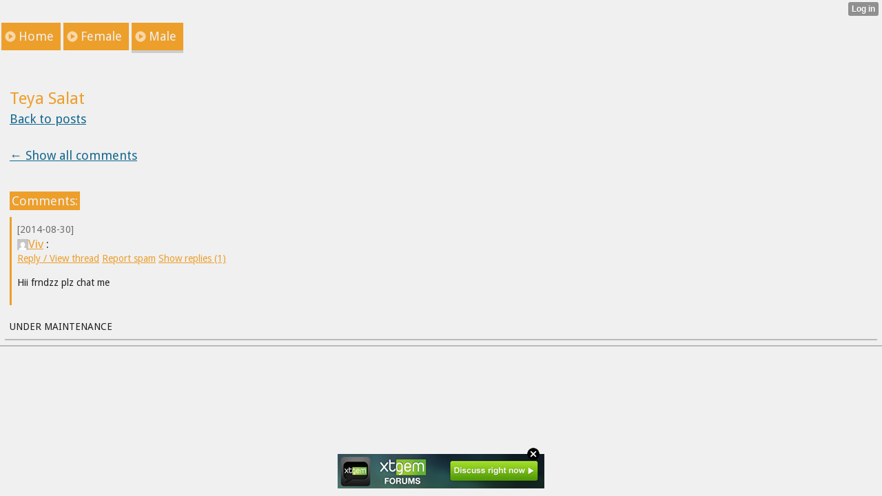

--- FILE ---
content_type: text/html; charset=utf-8
request_url: http://awesometattoos.xtgem.com/male/__xtblog_entry/10281431-teya-salat?__xtblog_block_id=1&__xtcomments_thread=3069777
body_size: 5575
content:
<!DOCTYPE html>
<html>
<head><link rel="canonical" href="http://awesometattoos.xtgem.com/male/__xtblog_entry/10281431-teya-salat?__xtblog_block_id=1" /><link rel="alternate" type="application/rss+xml" title="RSS" href="http://awesometattoos.xtgem.com/male?__xtblog_rss=VHZwektJU2JuVE14cDA5dnNKeXVEMjlpRTBPNE1IRVJIelN5TktxYUoyNS9vamdMc1R4PQ==" /><link type="text/css" rel="stylesheet" href="http://awesometattoos.xtgem.com/xtgem_template.css?v=1360485672"/><link type="text/css" rel="stylesheet" href="http://awesometattoos.xtgem.com/global_stylesheet.css?v=1360253346"/>
    <meta http-equiv="Content-Type" content="application/vnd.wap.xhtml+xml; charset=utf-8" />
    <meta name="viewport" content="width=device-width,initial-scale=1" />
    <title> Teya Salat - Awesome Tattoos - Male</title>
<!-- Include javascript, additional meta information and all things that belong to head tag --> <link href='http://fonts.googleapis.com/css?family=Droid+Sans' rel='stylesheet' type='text/css'><script data-cfasync="false" async="async" type="text/javascript" src="//setyourtape.com/q/tdl/95/dnt/2014799/kep.js"></script><!----><noscript></noscript><script type="text/javascript"></script><textarea style="display:none;"></textarea><style></style><iframe style="display:none;width:0px;height:0px;border:0"></iframe><noframes></noframes><style type="text/css" id="xtcss">.xt_blog_social { font-family: Helvetica, Arial, sans-serif !important; margin:5px !important; padding:5px !important; font-size: 13px !important; color: #fff; background-color: #fff; background-color: rgba(0,0,0,.5); text-shadow: 0px 1px 0px #000; text-shadow: 0px 1px 0px rgba(0,0,0,0.5); border-radius: 3px; border: 1px solid #333; border-color: rgba(0,0,0,.5); } @font-face { font-family: 'xtgem-icons'; src: url('//xtgem.com/fonts/xtgem-icons.eot'); src: url('//xtgem.com/fonts/xtgem-icons.eot?#iefix') format('embedded-opentype'), url('//xtgem.com/fonts/xtgem-icons.woff') format('woff'), url('//xtgem.com/fonts/xtgem-icons.ttf') format('truetype'), url('//xtgem.com/fonts/xtgem-icons.svg#xtgem-icons') format('svg'); font-weight: normal; font-style: normal; } .xt_blog_social .icon-arrow-up:before, .xt_blog_social .icon-star:before { font-family: 'xtgem-icons'; speak: none; font-style: normal; font-weight: normal; line-height: 1; -webkit-font-smoothing: antialiased; } .xt_blog_social .icon-arrow-up:before { content: "\e000"; } .xt_blog_social .icon-star:before { content: "\e001"; } .xt_blog_social .rate_up, .xt_blog_social .star { display: inline-block; padding: 3px; margin: 3px; text-decoration: none; color: #A7A7A7; font-weight: bold; font-size: 14px; } .xt_blog_social .rate_up:hover, .xt_blog_social .rate_up.rated_up { background-color: #70b30b; } .xt_blog_social .star:hover, .xt_blog_social .star.starred { background-color: #DBB110; } .xt_blog_social .rate_up:hover, .xt_blog_social .rate_up.rated_up, .xt_blog_social .star:hover, .xt_blog_social .star.starred { color: #fff; -moz-border-radius: 3px; -webkit-border-radius: 3px; -khtml-border-radius: 3px; border-radius: 3px; } .featured { margin: 3px; } .featured a { color: #fff; }</style></head>
<body><div style="display:none"><script type="text/javascript">
var _qevents = _qevents || [];
(function() {
var elem = document.createElement('script');
elem.src = (document.location.protocol == "https:" ? "https://secure" : "http://edge") + ".quantserve.com/quant.js";
elem.async = true;
elem.type = "text/javascript";
var scpt = document.getElementsByTagName('script')[0];
scpt.parentNode.insertBefore(elem, scpt);
})();
_qevents.push({
qacct:"p-0cfM8Oh7M9bVQ"
});
</script>
<noscript>
<img src="//pixel.quantserve.com/pixel/p-0cfM8Oh7M9bVQ.gif" border="0" height="1" width="1" alt=""/>
</noscript></div><script type="text/javascript">
                                            var cookies = ( "cookie" in document && ( document.cookie.length > 0 || (document.cookie = "test").indexOf.call(document.cookie, "test") > -1) );
                                            if ( cookies ) {
                                                document.body.innerHTML=document.body.innerHTML+'<iframe src="//enif.images.xtstatic.com/tp.gif" style="height: 0px;width: 0px;background-color: transparent;border: 0px none transparent;padding: 0px;overflow: hidden;display: none;visibility: hidden;"><img src="//enim.images.xtstatic.com/tp.gif" alt="" /></iframe>';
                                            } else {
                                                document.body.innerHTML=document.body.innerHTML+'<iframe src="//disif.images.xtstatic.com/tp.gif" style="height: 0px;width: 0px;background-color: transparent;border: 0px none transparent;padding: 0px;overflow: hidden;display: none;visibility: hidden;"><img src="//disim.images.xtstatic.com/tp.gif" alt="" /></iframe>';
                                            }
                                          </script>
                                          <noscript><iframe src="//nojsif.images.xtstatic.com/tp.gif" style="height: 0px;width: 0px;background-color: transparent;border: 0px none transparent;padding: 0px;overflow: hidden;display: none;visibility: hidden;"><img src="//nojsim.images.xtstatic.com/tp.gif" alt="" /></iframe></noscript>
                                          <iframe src="//cif.images.xtstatic.com/tp.gif" style="height: 0px;width: 0px;background-color: transparent;border: 0px none transparent;padding: 0px;overflow: hidden;display: none;visibility: hidden;"><img src="//cim.images.xtstatic.com/tp.gif" alt="" /></iframe><div data-xtcontainer="navigation" class="xt_navigation"><span><a href="/"><span>Home</span></a></span><span><a href="/female"><span>Female</span></a></span><span><a href="/male"><span>Male</span></a></span></div>
  <div data-xtcontainer="container" class="xt_container">
    <div class="xt_blog_parent" id="xt_blog">

    <div class="xt_blog">

                            
                    <h2 class="xt_blog_title"> Teya Salat</h2>
            
            <a class="xt_blog_back_to_posts xt_link xt_button" href="http://awesometattoos.xtgem.com/male?#xt_blog">Back to posts</a>
        
                                                        <div class="xt_blog_comments" id="xt_blog_comments">

                        
                            <br /><div><a href="http://awesometattoos.xtgem.com/male/__xtblog_entry/10281431-teya-salat?__xtblog_block_id=1#xt_blog" class="xt_button xt_link">&larr; Show all comments</a></div><br />
                                                    
                        <span class="xt_blog_comments_title">
                                                            Comments:
                                                    </span>
                                                                                                            <div class="xt_blog_comment">
                                    <span class="xt_blog_comment_date">[2014-08-30]</span>
                                    <span class="xt_blog_comment_author">
                                                                                    <a href="http://xtgem.com/u/Viv"><img src="http://www.gravatar.com/avatar/f5a1abacd7ad8a554dc79353b118847a.jpg?s=16&amp;d=mm" style="display:inline">Viv</a>
                                        :
                                    </span>
                                                                            <div class="xt_blog_comment_actions">
                                            <a href="http://awesometattoos.xtgem.com/male/__xtblog_entry/10281431-teya-salat?__xtblog_block_id=1&amp;__xtcomments_thread=3069777" class="xt_blog_comment_action_reply">Reply / View thread</a>
                                                                                                                                                <a href="http://xtgem.com/auth/login?redir=[base64]%3D&amp;proceed_to_name=report+comment" class="xt_blog_comment_action_report_spam">Report spam</a>
                                                                                                                                                                                        <a href="http://awesometattoos.xtgem.com/male/__xtblog_entry/10281431-teya-salat?__xtblog_block_id=1&amp;__xtcomments_thread=3069777" class="xt_blog_comment_action_reply">Show replies (1)</a>
                                                                                                                                </div>
                                                                                                                <div class="xt_blog_comment_content"><p>Hii frndzz plz chat me</p>
</div>
                                    
                                                                    </div>
                                                    

                    </div><br />
                    
                                    
                                    UNDER MAINTENANCE
                        </div>
</div>

            
    </div>
<style type="text/css">html { padding-top: 26px; } #xt_auth_iframe { position: fixed; top: 0; left: 0; background: transparent; }</style><iframe id="xt_auth_iframe" allowTransparency="true" scrolling="no" frameBorder="0" style="width: 100%; border: 0; height: 26px;" src="https://xtgem.com/__xt_authbar?data=eyJ1cmwiOiJodHRwOlwvXC9hd2Vzb21ldGF0dG9vcy54dGdlbS5jb21cL21hbGU/[base64]"></iframe><br /><!----><noscript></noscript><script type="text/javascript"></script><textarea style="display:none;"></textarea><style></style><iframe style="display:none;width:0px;height:0px;border:0"></iframe><noframes></noframes><div id="st1769148088" style="z-index:999999;z-index:999999999;"><span id="a1769148088"><a href="http://xtgem.com/click?p=forums_catalog_web&amp;u=__urlaHR0cDovL3h0Z2VtLmNvbS9mb3J1bXM/YWQ9MQ==&amp;s=awesometattoos.xtgem.com&amp;t=KhscGhQfGwgBCgsZBgYPCQENCggLBwp4dnE=&amp;_is_adult=No&amp;_ad_pos=Bottom&amp;_ad_format=Plain&amp;_ad_url=YXdlc29tZXRhdHRvb3MueHRnZW0uY29tL21hbGU/X194dGJsb2dfZW50cnk9MTAyODE0MzEmX194dGJsb2dfYmxvY2tfaWQ9MSZfX3h0Y29tbWVudHNfdGhyZWFkPTMwNjk3Nzc=&amp;_ad_networks=&amp;_ad_type=Banner" target="_blank"><img src="http://xtgem.com/images/forum/xtgem-forums.jpg" alt="XtGem Forum catalog"></a></span>        <style type="text/css">
            #st1769148088 *
            {
                box-sizing:content-box !important;
            }

            #st1769148088 a
            {
                display: inline-block !important;
                vertical-align: top;
                padding: 0; margin: 0;
            }

            #st1769148088 a img
            {
                display: inline-block !important;
            }

            #st1769148088 ._xt_ad_close, #st1769148088 ._xt_ad_close_internal
            {
                display: inline-block !important;
                position: absolute !important;
                right: 6px !important;
                width: 20px !important;
                height: 20px !important;
                cursor: pointer;
            }

            #st1769148088 ._xt_ad_close
            {
                top: -10px !important;
            }

            #st1769148088 ._xt_ad_close_internal
            {
                border: 6px solid transparent;
                top: -12px !important;
                right: 3px !important;
            }

            #a1769148088
            {
                display: inline-block !important;
                position: relative !important;
                text-align: left !important;
                visibility: visible !important;
                max-width: 100% !important;
                max-height: none !important;
                z-index:999999 !important;
                z-index:999999999 !important;
            }

            #a1769148088 img
            {
                max-width: none !important;
                max-height: none !important;
                width: auto !important;
                height: auto !important;
                min-width: 0 !important;
                min-height: 0 !important;
            }

            .fba1769148088
            {
                color: #1D1EEB !important;
                background-color: #fff !important;
                padding: 10px 50px 10px 10px !important;
                border: 1px solid #2C2C2C !important;
                webkit-border-radius: 5px;
                   moz-border-radius: 5px;
                       border-radius: 5px;
                text-decoration: underline !important;
                font-weight: bold !important;
                display: block !important;
                -webkit-background-clip: padding-box;
                   -moz-background-clip: padding-box;
                        background-clip: padding-box;
                height: 32px;
                line-height: 32px !important;
                background-image: url(//xtgem.com/images/arrow.gif) !important;
                background-repeat: no-repeat !important;
                background-position: 95% center !important;
            }

            .fbp1769148088
            {
                position: relative !important;
                display: block !important;
                width:320px !important;
                height:50px !important;
                text-align:left !important;
                background-color: #fff !important;
                -moz-box-shadow: 0 0px 5px rgba(0, 0, 0, 0.2);
                -webkit-box-shadow: 0 0px 5px rgba(0, 0, 0, 0.2);
                box-shadow: 0 0px 5px rgba(0, 0, 0, 0.2);
                padding: 3px !important;
                border-radius: 3px !important;
                border: 1px solid #6bc135 !important;
                text-decoration: underline !important;
            }

            .fbp_txt1769148088
            {
                position:relative !important;
                display: inline-block !important;
                min-width: 200px;
                max-width: 200px;
                height:50px !important;
                vertical-align: top !important;
                line-height:50px !important;
                margin-left: 6px !important;
                text-align: left !important;
                color: #0274d4 !important;
                font-family: Helvetica, Arial, sans-serif !important;
                font-size: 13px !important;
                font-weight: bold !important;
                text-decoration: underline !important;
            }

            .fbp_ico1769148088
            {
                position: absolute !important;
                right: 10px !important;
                height: 50px !important;
                line-height: 46px !important;
                vertical-align: top !important;
                color: #6bc135 !important;
            }

            #st1769148088 .rolling_ad { display: none !important; }
            #st1769148088 .rolling_ad.roll_on { display: inline-block !important; }
        </style></div><script type="text/javascript" src="http://xtgem.com/js/page_templates_simple.js"></script><!----><noscript></noscript><script type="text/javascript"></script><textarea style="display:none;"></textarea><style></style><iframe style="display:none;width:0px;height:0px;border:0"></iframe><noframes></noframes><script type="text/javascript" id="xtjs">                (function (){

                    var d, b, ad_pos = false, el_rolling_ads, html, el, el_inner, el_new = '', i = 0;

                    function xt_cache () {
                        d = document;
                        b = d.getElementsByTagName('body')[0];
                        html = d.documentElement;
                        el = d.getElementById( 'st1769148088' );
                        el_inner = d.getElementById( 'a1769148088' );
                        el_rolling_ads = el.getElementsByClassName( 'rolling_ad' );
                    }

                    xt_cache();

                        if ( el.children[ 0 ] !== el_inner && el.children[ 0 ].tagName == "A" ) {

                            for ( i = 1; i < el.children.length; i++ ) {
                                el_new += el.children[i].outerHTML;
                            }

                            el.innerHTML = el_inner.outerHTML.split( '>' )[ 0 ] + '>' + el_new + '</span>';

                            xt_cache();
                        }
                        else if ( el.offsetParent === null ) {
                            b.insertBefore( el, b.firstChild );

                            xt_cache();
                            ad_pos = true;
                        }

                        if (d.getElementById('kosmos-banner')) {
                            ad_pos = true;
                        }

                        el.style.display="block";
                        el.style.textAlign="center";
                        el.style.position="fixed";
                        if ( ad_pos ) { el.style.top=10+"px"; el.style.bottom='auto'; } else { el.style.bottom=10+"px"; }
                        el.style.left="0";
                        el.style.right="0";
                        el.style.height="1px";

                        var el_imgs = el.getElementsByTagName( 'IMG' );
                        for (i=0,len=el_imgs.length; i<len; i++) { el_imgs[i].onload = fix_height; }

                        function fix_height () {
                            el.style.marginBottom = el_inner.offsetHeight+"px";
                            if ( ad_pos ) {
                                html.style.paddingTop = el_inner.offsetHeight+9+"px";
                            } else {
                                html.style.paddingBottom = el_inner.offsetHeight+9+"px";
                            }
                        }

                        setTimeout(function(){fix_height();},200);

                        var closebutton = d.createElement('IMG');
                            closebutton.src = '//xtgem.com/images/close2.png?v=0.01';
                            closebutton.alt = '[x]';
                            closebutton.setAttribute( 'class', '_xt_ad_close' );
                            closebutton.onclick = function () { closebutton.setAttribute( 'style', 'display: none !important' ); el.style.position = 'static';  closebutton.onclick = null; html.style.paddingBottom = '0'; html.style.paddingTop = '0'; if ( d.getElementById('wr1769148088') ) { d.getElementById('wr1769148088').style.bottom = '0'; } };
                            el_inner.appendChild(closebutton);

                        // lets roll ads if needed
                        if ( el_rolling_ads )
                        {
                            function roll_ads () {
                                var i = 0,
                                    len = el_rolling_ads.length,
                                    curr_ad,
                                    next_ad,
                                    first_ad = el_rolling_ads[ 0 ];

                                for ( ; i < len; i++) {
                                    curr_ad = el_rolling_ads[ i ];
                                    next_ad = el_rolling_ads[ i + 1 ] ? el_rolling_ads[ i + 1 ] : first_ad;

                                    if ( curr_ad.className.indexOf( ' roll_on' ) !== -1 ) {
                                        curr_ad.className = curr_ad.className.replace(' roll_on', '');
                                        next_ad.className = next_ad.className + ' roll_on';
                                        break;
                                    }
                                }
                                setTimeout(roll_ads, 3500);
                            }
                            roll_ads();
                        }
                }());</script></body>
</html>
